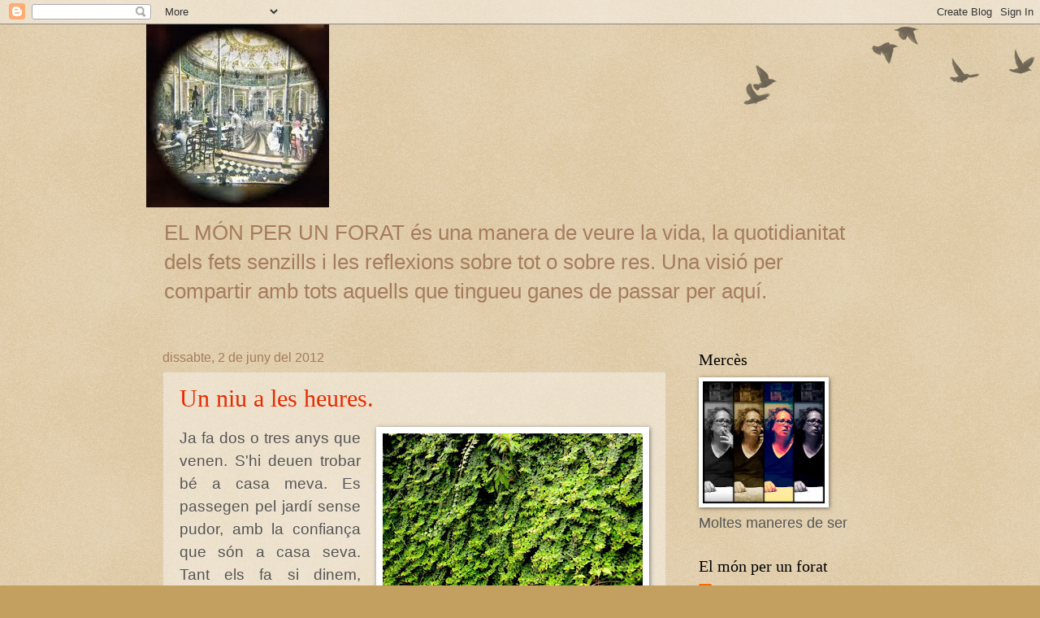

--- FILE ---
content_type: text/html; charset=UTF-8
request_url: https://el-mon-per-un-forat.blogspot.com/b/stats?style=BLACK_TRANSPARENT&timeRange=ALL_TIME&token=APq4FmC7w41i6y433YrErc3Idi5RWbZECOgPO4I284BlH-H8JjOZFV_NwC20fOGkh_jZ5bQdkSoWz3QL52vkp92dxyOjT295zA
body_size: -27
content:
{"total":38451,"sparklineOptions":{"backgroundColor":{"fillOpacity":0.1,"fill":"#000000"},"series":[{"areaOpacity":0.3,"color":"#202020"}]},"sparklineData":[[0,3],[1,7],[2,0],[3,33],[4,10],[5,0],[6,7],[7,23],[8,97],[9,17],[10,10],[11,13],[12,17],[13,13],[14,43],[15,30],[16,7],[17,0],[18,3],[19,13],[20,10],[21,17],[22,3],[23,3],[24,7],[25,27],[26,13],[27,3],[28,0],[29,10]],"nextTickMs":3600000}